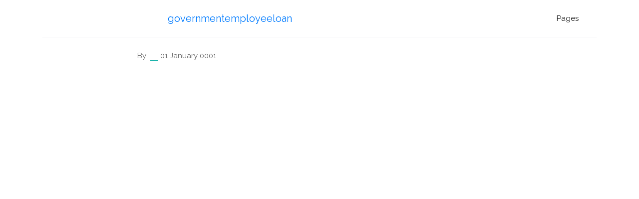

--- FILE ---
content_type: text/html
request_url: https://www.governmentemployeeloan.com/
body_size: 901
content:
<!doctype html><html lang=en><head><meta charset=utf-8><title>governmentemployeeloan</title><meta name=robots content="index, follow"><meta name=googlebot content=noarchive><link rel=canonical href=https://www.governmentemployeeloan.com/><meta name=viewport content="width=device-width,initial-scale=1"><meta name=viewport content="width=device-width,initial-scale=1,maximum-scale=1"><link rel=stylesheet href=https://www.governmentemployeeloan.com/plugins/bootstrap/bootstrap.min.css><link rel=stylesheet href=https://www.governmentemployeeloan.com/plugins/slick/slick.css><link rel=stylesheet href=https://www.governmentemployeeloan.com/plugins/themify-icons/themify-icons.css><link rel=stylesheet href=https://www.governmentemployeeloan.com/plugins/venobox/venobox.css><link rel=stylesheet href=https://www.governmentemployeeloan.com/scss/style.min.css integrity media=screen><link rel="shortcut icon" href=https://www.governmentemployeeloan.com/images/favicon.png type=image/x-icon><link rel=icon href=https://www.governmentemployeeloan.com/images/favicon.png type=image/x-icon></head><body><header class=navigation><div class=container><nav class="navbar navbar-expand-lg navbar-white bg-transparent border-bottom"><a class="navbar-brand mobile-view" href=https://www.governmentemployeeloan.com/>governmentemployeeloan</a>
<button class="navbar-toggler border-0" type=button data-toggle=collapse data-target=#navigation>
<i class="ti-menu h3"></i></button><div class="collapse navbar-collapse text-center" id=navigation><div class=desktop-view><ul class="navbar-nav mr-auto"></ul></div><a class="navbar-brand mx-auto desktop-view" href=https://www.governmentemployeeloan.com/>governmentemployeeloan</a><ul class="navbar-nav ml-auto"><li class=nav-item><a class=nav-link href=https://www.governmentemployeeloan.com/></a></li><li class=nav-item><a class=nav-link href=https://www.governmentemployeeloan.com/pages/>Pages</a></li></ul></div></nav></div></header><section class=section-sm><div class=container><div class=row><div class="col-lg-8 mx-auto"><h1></h1><div class=mb-3><span>By</span>
<span class="border-bottom border-primary px-2 mx-1"></span><span>01 January 0001</span></div><div class="content mb-5"></div><div class=widget__links><nav class=menu__links><h4 class=widget-title></h4><ul class=list-unstyled></ul></nav></div></div></div></div></section><script>var indexURL="https://www.governmentemployeeloan.com/index.json"</script><script src=https://www.governmentemployeeloan.com/plugins/jQuery/jquery.min.js></script><script src=https://www.governmentemployeeloan.com/plugins/bootstrap/bootstrap.min.js></script><script src=https://www.governmentemployeeloan.com/plugins/slick/slick.min.js></script><script src=https://www.governmentemployeeloan.com/plugins/venobox/venobox.min.js></script><script src=https://www.governmentemployeeloan.com/plugins/search/fuse.min.js></script><script src=https://www.governmentemployeeloan.com/plugins/search/mark.js></script><script src=https://www.governmentemployeeloan.com/plugins/search/search.js></script><script src=https://www.governmentemployeeloan.com/js/script.min.js></script><script>(function(i,s,o,g,r,a,m){i['GoogleAnalyticsObject']=r;i[r]=i[r]||function(){(i[r].q=i[r].q||[]).push(arguments)},i[r].l=1*new Date();a=s.createElement(o),m=s.getElementsByTagName(o)[0];a.async=1;a.src=g;m.parentNode.insertBefore(a,m)})(window,document,'script','//www.google-analytics.com/analytics.js','ga');ga('create','','auto');ga('send','pageview');</script><script defer src="https://static.cloudflareinsights.com/beacon.min.js/vcd15cbe7772f49c399c6a5babf22c1241717689176015" integrity="sha512-ZpsOmlRQV6y907TI0dKBHq9Md29nnaEIPlkf84rnaERnq6zvWvPUqr2ft8M1aS28oN72PdrCzSjY4U6VaAw1EQ==" data-cf-beacon='{"version":"2024.11.0","token":"7809f25c26cb40a8906cfb48d1d0151d","r":1,"server_timing":{"name":{"cfCacheStatus":true,"cfEdge":true,"cfExtPri":true,"cfL4":true,"cfOrigin":true,"cfSpeedBrain":true},"location_startswith":null}}' crossorigin="anonymous"></script>
</body></html>

--- FILE ---
content_type: text/css
request_url: https://www.governmentemployeeloan.com/scss/style.min.css
body_size: 1593
content:
/*!------------------------------------------------------------------
[MAIN STYLESHEET]
PROJECT: Project Name
VERSION: Versoin Number
-------------------------------------------------------------------*/@import "https://fonts.googleapis.com/css?family=Raleway:300,400,500,600,700&display=swap";body{line-height:1.2;font-family:raleway,sans-serif;-webkit-font-smoothing:antialiased;font-size:15px;color:#666}p,.paragraph{font-weight:400;color:#666;font-size:15px;line-height:1.7;font-family:raleway,sans-serif}h1,h2,h3,h4,h5,h6{color:#222;font-family:raleway,sans-serif;font-weight:700;line-height:1.2}h1,.h1{font-size:45px}h2,.h2{font-size:36px}h3,.h3{font-size:28px}h4,.h4{font-size:22px}h5,.h5{font-size:18px}h6,.h6{font-size:16px}.btn{font-size:14px;font-family:raleway,sans-serif;text-transform:capitalize;padding:10px 15px;border-radius:0;border:1px solid;position:relative;z-index:1;transition:.2s ease}.btn:hover,.btn:active,.btn:focus{outline:0;box-shadow:0!important}.btn-primary{background:#00aaa1;color:#fff;border-color:#00aaa1}.btn-primary:active,.btn-primary:hover,.btn-primary.focus,.btn-primary.active{background:#00aaa1!important;border-color:#00aaa1!important}.btn-outline-primary{background:transparent;color:#666;border-color:#00aaa1}.btn-outline-primary:active,.btn-outline-primary:hover,.btn-outline-primary.focus,.btn-outline-primary.active{background:#00aaa1!important;border-color:#00aaa1!important;color:#fff}body{background-color:#fff;overflow-x:hidden}::selection{background:#00ddd1;color:#fff}.preloader{position:fixed;top:0;left:0;right:0;bottom:0;background-color:#fff;z-index:9999;display:flex;align-items:center;justify-content:center}img{width:100%;height:auto;max-width:100%;vertical-align:middle;border:0}a,a:hover,a:focus{text-decoration:none}a,button,select{cursor:pointer;transition:.2s ease}a:focus,button:focus,select:focus{outline:0}a:hover{color:#00aaa1}.slick-slide{outline:0}.section{padding-top:20px;padding-bottom:150px}.section-sm{padding-top:20px;padding-bottom:80px}.section-title{margin-bottom:30px}.bg-cover{background-size:cover;background-position:50%;background-repeat:no-repeat}.border-primary{border-color:#acb9c4!important}.overlay{position:relative}.overlay::before{position:absolute;content:'';height:100%;width:100%;top:0;left:0;background:#000;opacity:.5}.outline-0{outline:0!important}.d-unset{display:unset!important}.bg-primary{background:#00aaa1!important}.text-primary{color:#00aaa1!important}.text-dark{color:#222!important}.text-light{color:#959595!important}.text-color{color:#666}.mb-10{margin-bottom:10px!important}.mb-20{margin-bottom:20px!important}.mb-30{margin-bottom:30px!important}.mb-40{margin-bottom:40px!important}.mb-50{margin-bottom:50px!important}.mb-60{margin-bottom:60px!important}.mb-70{margin-bottom:70px!important}.mb-80{margin-bottom:80px!important}.mb-90{margin-bottom:90px!important}.mb-100{margin-bottom:100px!important}.zindex-1{z-index:1}.overflow-hidden{overflow:hidden}.border-primary{border-color:#00aaa1!important}.form-control{height:50px;border-radius:0}.form-control:focus{box-shadow:none;outline:0;border-color:#00aaa1}textarea.form-control{height:150px}a.bg-primary:focus,a.bg-primary:hover,button.bg-primary:focus,button.bg-primary:hover{background:#00aaa1!important}.widget__links ul{display:flex;flex-wrap:wrap}.widget__links ul a,.widget__links ul a:hover,.widget__links ul a:focus{text-decoration:none;color:#dcdcdc}.widget__links ul li{padding:10px;margin:10px;background-color:#00aaa1;font-weight:500}.nav-item{margin:0}.nav-item .nav-link{text-transform:capitalize}.navbar-white .navbar-nav .nav-link{color:#222}.navbar-white .navbar-nav .nav-link:hover{color:#00aaa1}.navbar-expand-lg .navbar-nav .nav-link{padding:20px}.mobile-view{display:none}@media(max-width:991px){.mobile-view{display:block}}.desktop-view{display:block}@media(max-width:991px){.desktop-view{display:none}}.search-btn{border:0;background:transparent;border-right:1px solid #acb9c4;border-left:1px solid #acb9c4}.search-wrapper{position:absolute;top:0;left:0;right:0;height:100%;z-index:2;visibility:hidden;transition:.2s ease;opacity:0}.search-wrapper.open{visibility:visible;opacity:1}.search-box{height:100%;width:100%;border:0;background:#fff;font-size:20px;padding:0}.search-box:focus{box-shadow:none!important}.search-close{position:absolute;right:5px;top:50%;transform:translateY(-50%);border:0;background:transparent;page-break-after:10px;font-size:20px}.card{border:0;border-radius:0}.card-header,.card-footer,.card-img,.card-img-top{border:0;border-radius:0}.featured-post .card-title{margin-left:-10%}@media(max-width:767px){.featured-post .card-title{margin-left:0;font-size:30px}}.featured-post-slider .slick-dots{position:absolute;height:100%;right:0;top:0;display:flex;flex-direction:column}.featured-post-slider .slick-dots li{flex:1 1 auto;position:relative;list-style-type:none}.featured-post-slider .slick-dots li button{position:absolute;padding:0;border:0;background:#acb9c4;color:transparent;overflow:hidden;width:1px;height:100%}.featured-post-slider .slick-dots li.slick-active button{background:#00aaa1;width:5px;left:-2px}.recent-post-thumb{height:100px;width:100px;border-radius:50%;background-position:50%;background-size:cover;background-repeat:no-repeat}.small-post-border:not(:last-child){border-right:1px solid #acb9c4}@media(max-width:991px){.small-post-border:not(:last-child){border-right:0;border-bottom:1px solid #acb9c4;margin-bottom:20px;padding-bottom:20px}}.widget{text-align:center;margin-bottom:50px}.widget-title{display:inline-block;border-top:.5px solid #00aaa1;border-bottom:.5px solid #00aaa1;padding:10px 0;margin-bottom:20px}.widget li{margin-bottom:10px}.widget li a{color:#666}.widget li a:hover{color:#00aaa1}.social-links li a{height:35px;width:35px;background:#00aaa1;color:#fff;display:block;line-height:35px}.social-links li a:hover{color:#fff}.pagination{justify-content:center}.pagination .page-item .page-link{display:inline-block;width:40px;height:40px;text-align:center;color:#00aaa1;border-top:0;border-bottom:0}.pagination .page-item .page-link:hover{background:#00aaa1;color:#fff}.pagination .page-item:first-child .page-link,.pagination .page-item:last-child .page-link{border-radius:0}.pagination .page-item.active .page-link{background:#fff;color:#666;border:1px solid #00aaa1}.author-thumb-sm{max-height:165px;max-width:165px}.content *{margin-bottom:20px}.content h1,.content h2,.content h3,.content h4,.content h5,.content h6{margin-bottom:10px}.content ol{padding-left:20px}.content ul{padding-left:0}.content ul li{position:relative;padding-left:20px;margin-bottom:15px;list-style-type:none}.content ul li::before{position:absolute;content:"\e71b";font-family:themify;font-size:14px;left:0;top:1px;color:#00aaa1;transition:.3s ease}.content table{text-align:left;width:100%;max-width:100%;margin-bottom:1rem;border:1px solid #dee2e6}.content table th,.content table td{padding:.75rem;vertical-align:top;border:1px solid #dee2e6}.content table thead{background:#eaf9ff}.content table tbody{background:#f4fcff}.content table tbody td{text-align:left!important}.content blockquote{padding:20px;background:#f4fcff;border-left:3px solid #00aaa1}.content blockquote p{margin-bottom:0;color:#222;font-style:italic!important}.content pre{padding:10px 20px;background:#f4fcff}.content pre code{border:0;background:transparent;padding:0}.content a{color:#00aaa1}.content a:hover{text-decoration:underline}.content code{padding:3px 5px;background:#f4fcff;border:1px solid #acb9c4;border-radius:3px;color:#222}

--- FILE ---
content_type: text/javascript
request_url: https://www.governmentemployeeloan.com/js/script.min.js
body_size: -190
content:
(function($){'use strict';$(window).on('load',function(){$('.preloader').fadeOut(100);});$('#searchOpen').on('click',function(){$('.search-wrapper').addClass('open');});$('#searchClose').on('click',function(){$('.search-wrapper').removeClass('open');});$('.featured-post-slider').slick({infinite:true,vertical:true,verticalSwiping:true,arrows:false,dots:true});$('.venobox').venobox();})(jQuery);